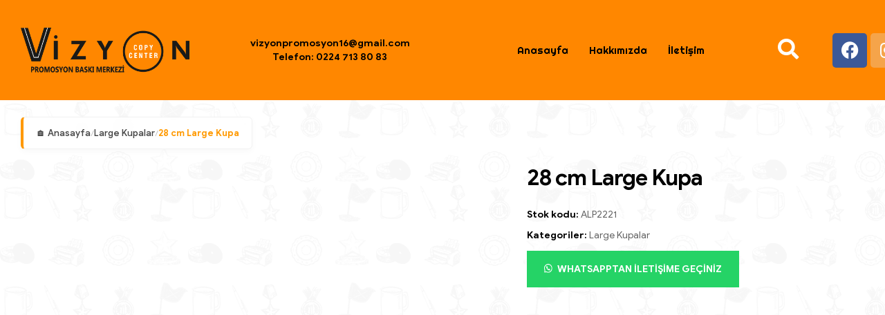

--- FILE ---
content_type: text/html; charset=UTF-8
request_url: https://vizyonbaskimerkezi.com/urun/g-010-c-28-cm-large-kupa/
body_size: 15340
content:
<!doctype html><html lang="tr"><head><script data-no-optimize="1">var litespeed_docref=sessionStorage.getItem("litespeed_docref");litespeed_docref&&(Object.defineProperty(document,"referrer",{get:function(){return litespeed_docref}}),sessionStorage.removeItem("litespeed_docref"));</script> <meta charset="UTF-8"><meta name="viewport" content="width=device-width, initial-scale=1.0, maximum-scale=1.0, user-scalable=0"><link rel="profile" href="//gmpg.org/xfn/11"><title>28 cm Large Kupa &#8211; Vizyon Baskı Merkezi</title><meta name='robots' content='max-image-preview:large' /><link rel="dns-prefetch" href="//fonts.googleapis.com"><link rel="dns-prefetch" href="//s.w.org"><link rel="alternate" type="application/rss+xml" title="Vizyon Baskı Merkezi &raquo; akışı" href="https://vizyonbaskimerkezi.com/feed/" /><link rel="alternate" type="application/rss+xml" title="Vizyon Baskı Merkezi &raquo; yorum akışı" href="https://vizyonbaskimerkezi.com/comments/feed/" /><link data-optimized="2" rel="stylesheet" href="https://vizyonbaskimerkezi.com/wp-content/litespeed/css/ed2d7320cfba0cec18f6cebda2281066.css?ver=849f5" /> <script type="text/template" id="tmpl-variation-template"><div class="woocommerce-variation-description">{{{ data.variation.variation_description }}}</div>
	<div class="woocommerce-variation-price">{{{ data.variation.price_html }}}</div>
	<div class="woocommerce-variation-availability">{{{ data.variation.availability_html }}}</div></script> <script type="text/template" id="tmpl-unavailable-variation-template"><p role="alert">Maalesef, bu ürün mevcut değil. Lütfen farklı bir kombinasyon seçin.</p></script> <script type="litespeed/javascript" data-src="https://vizyonbaskimerkezi.com/wp-includes/js/jquery/jquery.min.js" id="jquery-core-js"></script> <link rel="https://api.w.org/" href="https://vizyonbaskimerkezi.com/wp-json/" /><link rel="alternate" title="JSON" type="application/json" href="https://vizyonbaskimerkezi.com/wp-json/wp/v2/product/70438" /><link rel="EditURI" type="application/rsd+xml" title="RSD" href="https://vizyonbaskimerkezi.com/xmlrpc.php?rsd" /><meta name="generator" content="WordPress 6.8.3" /><meta name="generator" content="WooCommerce 9.8.6" /><link rel="canonical" href="https://vizyonbaskimerkezi.com/urun/g-010-c-28-cm-large-kupa/" /><link rel='shortlink' href='https://vizyonbaskimerkezi.com/?p=70438' /><link rel="alternate" title="oEmbed (JSON)" type="application/json+oembed" href="https://vizyonbaskimerkezi.com/wp-json/oembed/1.0/embed?url=https%3A%2F%2Fvizyonbaskimerkezi.com%2Furun%2Fg-010-c-28-cm-large-kupa%2F" /><link rel="alternate" title="oEmbed (XML)" type="text/xml+oembed" href="https://vizyonbaskimerkezi.com/wp-json/oembed/1.0/embed?url=https%3A%2F%2Fvizyonbaskimerkezi.com%2Furun%2Fg-010-c-28-cm-large-kupa%2F&#038;format=xml" />
<noscript><style>.woocommerce-product-gallery{ opacity: 1 !important; }</style></noscript><meta name="generator" content="Elementor 3.28.4; features: additional_custom_breakpoints, e_local_google_fonts; settings: css_print_method-external, google_font-enabled, font_display-swap"><meta name="generator" content="Powered by Slider Revolution 6.6.20 - responsive, Mobile-Friendly Slider Plugin for WordPress with comfortable drag and drop interface." /><link rel="icon" href="https://vizyonbaskimerkezi.com/wp-content/uploads/2024/02/cropped-favicon-32x32.png" sizes="32x32" /><link rel="icon" href="https://vizyonbaskimerkezi.com/wp-content/uploads/2024/02/cropped-favicon-192x192.png" sizes="192x192" /><link rel="apple-touch-icon" href="https://vizyonbaskimerkezi.com/wp-content/uploads/2024/02/cropped-favicon-180x180.png" /><meta name="msapplication-TileImage" content="https://vizyonbaskimerkezi.com/wp-content/uploads/2024/02/cropped-favicon-270x270.png" /></head><body class="wp-singular product-template-default single single-product postid-70438 wp-custom-logo wp-embed-responsive wp-theme-shopic theme-shopic woocommerce woocommerce-page woocommerce-no-js ehf-header ehf-footer ehf-template-shopic ehf-stylesheet-shopic chrome has-post-thumbnail woocommerce-active product-style-1 single-product-1 shopic-full-width-content elementor-default elementor-kit-75573"><div id="page" class="hfeed site"><header id="masthead" itemscope="itemscope" itemtype="https://schema.org/WPHeader"><p class="main-title bhf-hidden" itemprop="headline"><a href="https://vizyonbaskimerkezi.com" title="Vizyon Baskı Merkezi" rel="home">Vizyon Baskı Merkezi</a></p><div data-elementor-type="wp-post" data-elementor-id="76007" class="elementor elementor-76007" data-elementor-settings="{&quot;premium_particles_zindex&quot;:0,&quot;premium_particles_responsive&quot;:[&quot;desktop&quot;,&quot;tablet&quot;,&quot;mobile&quot;]}" data-elementor-post-type="elementor-hf"><div class="elementor-section elementor-top-section elementor-element elementor-element-e4a4fc5 elementor-section-height-min-height elementor-section-stretched elementor-section-boxed elementor-section-height-default elementor-section-items-middle" data-id="e4a4fc5" data-element_type="section" data-settings="{&quot;stretch_section&quot;:&quot;section-stretched&quot;,&quot;background_background&quot;:&quot;classic&quot;,&quot;premium_particles_zindex&quot;:0,&quot;premium_particles_responsive&quot;:[&quot;desktop&quot;,&quot;tablet&quot;,&quot;mobile&quot;],&quot;ekit_has_onepagescroll_dot&quot;:&quot;yes&quot;}"><div class="elementor-background-overlay"></div><div class="elementor-container elementor-column-gap-no"><div class="elementor-column elementor-col-20 elementor-top-column elementor-element elementor-element-682f7a0" data-id="682f7a0" data-element_type="column" data-settings="{&quot;premium_particles_zindex&quot;:0,&quot;premium_particles_responsive&quot;:[&quot;desktop&quot;,&quot;tablet&quot;,&quot;mobile&quot;]}"><div class="elementor-widget-wrap elementor-element-populated"><div class="elementor-element elementor-element-6579899 elementor-widget__width-initial elementor-widget-mobile__width-initial elementor-widget-tablet__width-initial elementor-widget elementor-widget-theme-site-logo elementor-widget-image" data-id="6579899" data-element_type="widget" data-settings="{&quot;ekit_we_effect_on&quot;:&quot;none&quot;}" data-widget_type="theme-site-logo.default"><div class="elementor-widget-container">
<a href="https://vizyonbaskimerkezi.com">
<img data-lazyloaded="1" src="[data-uri]" width="892" height="235" data-src="https://vizyonbaskimerkezi.com/wp-content/uploads/2024/02/cropped-vlogo.png" class="attachment-full size-full wp-image-76608" alt="" data-srcset="https://vizyonbaskimerkezi.com/wp-content/uploads/2024/02/cropped-vlogo.png 892w, https://vizyonbaskimerkezi.com/wp-content/uploads/2024/02/cropped-vlogo-400x105.png 400w, https://vizyonbaskimerkezi.com/wp-content/uploads/2024/02/cropped-vlogo-768x202.png 768w, https://vizyonbaskimerkezi.com/wp-content/uploads/2024/02/cropped-vlogo-430x113.png 430w, https://vizyonbaskimerkezi.com/wp-content/uploads/2024/02/cropped-vlogo-700x184.png 700w" data-sizes="(max-width: 892px) 100vw, 892px" />				</a></div></div></div></div><div class="elementor-column elementor-col-20 elementor-top-column elementor-element elementor-element-22fdd41 elementor-hidden-phone" data-id="22fdd41" data-element_type="column" data-settings="{&quot;premium_particles_zindex&quot;:0,&quot;premium_particles_responsive&quot;:[&quot;desktop&quot;,&quot;tablet&quot;,&quot;mobile&quot;]}"><div class="elementor-widget-wrap elementor-element-populated"><div class="elementor-element elementor-element-ac780a9 elementor-widget elementor-widget-heading" data-id="ac780a9" data-element_type="widget" data-settings="{&quot;ekit_we_effect_on&quot;:&quot;none&quot;}" data-widget_type="heading.default"><div class="elementor-widget-container"><h5 class="elementor-heading-title elementor-size-default"><a href="/cdn-cgi/l/email-protection" class="__cf_email__" data-cfemail="fe8897848791908e8c9193918d879190cfc8be99939f9792d09d9193">[email&#160;protected]</a></h5></div></div><div class="elementor-element elementor-element-1910a62 elementor-widget elementor-widget-spacer" data-id="1910a62" data-element_type="widget" data-settings="{&quot;ekit_we_effect_on&quot;:&quot;none&quot;}" data-widget_type="spacer.default"><div class="elementor-widget-container"><div class="elementor-spacer"><div class="elementor-spacer-inner"></div></div></div></div><div class="elementor-element elementor-element-9887025 elementor-widget elementor-widget-heading" data-id="9887025" data-element_type="widget" data-settings="{&quot;ekit_we_effect_on&quot;:&quot;none&quot;}" data-widget_type="heading.default"><div class="elementor-widget-container"><h5 class="elementor-heading-title elementor-size-default">Telefon: 0224 713 80 83</h5></div></div></div></div><div class="elementor-column elementor-col-20 elementor-top-column elementor-element elementor-element-357b8a7 elementor-hidden-phone" data-id="357b8a7" data-element_type="column" data-settings="{&quot;premium_particles_zindex&quot;:0,&quot;premium_particles_responsive&quot;:[&quot;desktop&quot;,&quot;tablet&quot;,&quot;mobile&quot;]}"><div class="elementor-widget-wrap elementor-element-populated"><div class="elementor-element elementor-element-8a08e50 elementor-widget-tablet__width-initial elementor-widget elementor-widget-ekit-nav-menu" data-id="8a08e50" data-element_type="widget" data-settings="{&quot;ekit_we_effect_on&quot;:&quot;none&quot;}" data-widget_type="ekit-nav-menu.default"><div class="elementor-widget-container"><div class="ekit-wid-con ekit_menu_responsive_tablet" data-hamburger-icon="" data-hamburger-icon-type="icon" data-responsive-breakpoint="1024">            <button class="elementskit-menu-hamburger elementskit-menu-toggler"  type="button" aria-label="hamburger-icon">
<span class="elementskit-menu-hamburger-icon"></span><span class="elementskit-menu-hamburger-icon"></span><span class="elementskit-menu-hamburger-icon"></span>
</button><div id="ekit-megamenu-yeni_menu" class="elementskit-menu-container elementskit-menu-offcanvas-elements elementskit-navbar-nav-default ekit-nav-menu-one-page- ekit-nav-dropdown-hover"><ul id="menu-yeni_menu" class="elementskit-navbar-nav elementskit-menu-po-center submenu-click-on-icon"><li id="menu-item-94180" class="menu-item menu-item-type-post_type menu-item-object-page menu-item-home menu-item-94180 nav-item elementskit-mobile-builder-content" data-vertical-menu=750px><a href="https://vizyonbaskimerkezi.com/" class="ekit-menu-nav-link">Anasayfa</a></li><li id="menu-item-94181" class="menu-item menu-item-type-post_type menu-item-object-page menu-item-94181 nav-item elementskit-mobile-builder-content" data-vertical-menu=750px><a href="https://vizyonbaskimerkezi.com/hakkimizda/" class="ekit-menu-nav-link">Hakkımızda</a></li><li id="menu-item-94179" class="menu-item menu-item-type-post_type menu-item-object-page menu-item-94179 nav-item elementskit-mobile-builder-content" data-vertical-menu=750px><a href="https://vizyonbaskimerkezi.com/iletisim/" class="ekit-menu-nav-link">İletişim</a></li></ul><div class="elementskit-nav-identity-panel"><div class="elementskit-site-title">
<a class="elementskit-nav-logo" href="https://vizyonbaskimerkezi.com" target="_self" rel="">
<img src="" title="" alt="" />
</a></div><button class="elementskit-menu-close elementskit-menu-toggler" type="button">X</button></div></div><div class="elementskit-menu-overlay elementskit-menu-offcanvas-elements elementskit-menu-toggler ekit-nav-menu--overlay"></div></div></div></div></div></div><div class="elementor-column elementor-col-20 elementor-top-column elementor-element elementor-element-6c0e535 elementor-hidden-tablet elementor-hidden-phone" data-id="6c0e535" data-element_type="column" data-settings="{&quot;premium_particles_zindex&quot;:0,&quot;premium_particles_responsive&quot;:[&quot;desktop&quot;,&quot;tablet&quot;,&quot;mobile&quot;]}"><div class="elementor-widget-wrap elementor-element-populated"><div class="elementor-element elementor-element-ab6dfc7 elementor-search-form-skin-modal elementor-widget__width-initial elementor-absolute elementor-widget elementor-widget-bdt-search" data-id="ab6dfc7" data-element_type="widget" data-settings="{&quot;_position&quot;:&quot;absolute&quot;,&quot;ekit_we_effect_on&quot;:&quot;none&quot;}" data-widget_type="bdt-search.default"><div class="elementor-widget-container"><div class="bdt-search-container">
<a class="bdt-search-toggle" bdt-toggle="" href="#modal-search-ab6dfc7"><i aria-hidden="true" class="fa-fw fas fa-search"></i>
</a><div id="modal-search-ab6dfc7" class="bdt-modal-full bdt-modal" bdt-modal><div class="bdt-modal-dialog bdt-flex bdt-flex-center bdt-flex-middle" bdt-height-viewport>
<button class="bdt-modal-close-full" type="button" bdt-close></button><form class="bdt-search bdt-search-large" role="search" method="get" action="https://vizyonbaskimerkezi.com/"><div class="bdt-position-relative">
<span class="bdt-search-icon-flip" data-bdt-search-icon></span>															<input name="post_type" id="post_type" type="hidden" value="product">
<input placeholder="Ara..." class="bdt-search-input bdt-text-center" type="search" name="s" title="Search" value="" autofocus></div></form></div></div></div></div></div></div></div><div class="elementor-column elementor-col-20 elementor-top-column elementor-element elementor-element-42967bd elementor-hidden-tablet elementor-hidden-phone" data-id="42967bd" data-element_type="column" data-settings="{&quot;premium_particles_zindex&quot;:0,&quot;premium_particles_responsive&quot;:[&quot;desktop&quot;,&quot;tablet&quot;,&quot;mobile&quot;]}"><div class="elementor-widget-wrap elementor-element-populated"><div class="elementor-element elementor-element-6a358f6 e-grid-align-right elementor-widget__width-initial elementor-grid-2 elementor-shape-rounded elementor-widget elementor-widget-social-icons" data-id="6a358f6" data-element_type="widget" data-settings="{&quot;ekit_we_effect_on&quot;:&quot;none&quot;}" data-widget_type="social-icons.default"><div class="elementor-widget-container"><div class="elementor-social-icons-wrapper elementor-grid">
<span class="elementor-grid-item">
<a class="elementor-icon elementor-social-icon elementor-social-icon-facebook elementor-repeater-item-8c2014b" target="_blank">
<span class="elementor-screen-only">Facebook</span>
<i class="fab fa-facebook"></i>					</a>
</span>
<span class="elementor-grid-item">
<a class="elementor-icon elementor-social-icon elementor-social-icon-instagram elementor-repeater-item-b4c4d4a" target="_blank">
<span class="elementor-screen-only">Instagram</span>
<i class="fab fa-instagram"></i>					</a>
</span></div></div></div></div></div></div></div></div></header><div id="content" class="site-content" tabindex="-1"><div class="col-full"><div class="woocommerce"></div><div class="vizyon-breadcrumb-wrapper"><nav class="vizyon-breadcrumb"><a href="https://vizyonbaskimerkezi.com" class="home-link"><span>🏠</span> Anasayfa</a><span class="v-sep">/</span><a href="https://vizyonbaskimerkezi.com/urun-kategori/odul-kupalari-ve-madalyalar/large-kupalar/">Large Kupalar</a><span class="v-sep">/</span><span class="v-current">28 cm Large Kupa</span></nav></div><div id="primary" class="content-area"><main id="main" class="site-main" role="main"><div class="woocommerce-notices-wrapper"></div><div id="product-70438" class="single-product-type-horizontal product type-product post-70438 status-publish first instock product_cat-large-kupalar has-post-thumbnail sold-individually shipping-taxable product-type-simple"><div class="content-single-wrapper"><div class="woocommerce-product-gallery woocommerce-product-gallery--with-images woocommerce-product-gallery--columns-4 images woocommerce-product-gallery-horizontal" data-columns="4" style="opacity: 0; transition: opacity .25s ease-in-out;"><figure class="woocommerce-product-gallery__wrapper"><div data-thumb="https://vizyonbaskimerkezi.com/wp-content/uploads/2020/11/urun-alp2221-g-010-c-28-cm-large-kupa-01-100x100.jpg" data-thumb-alt="28 cm Large Kupa" data-thumb-srcset="https://vizyonbaskimerkezi.com/wp-content/uploads/2020/11/urun-alp2221-g-010-c-28-cm-large-kupa-01-100x100.jpg 100w, https://vizyonbaskimerkezi.com/wp-content/uploads/2020/11/urun-alp2221-g-010-c-28-cm-large-kupa-01-500x500.jpg 500w, https://vizyonbaskimerkezi.com/wp-content/uploads/2020/11/urun-alp2221-g-010-c-28-cm-large-kupa-01-800x800.jpg 800w, https://vizyonbaskimerkezi.com/wp-content/uploads/2020/11/urun-alp2221-g-010-c-28-cm-large-kupa-01-300x300.jpg 300w, https://vizyonbaskimerkezi.com/wp-content/uploads/2020/11/urun-alp2221-g-010-c-28-cm-large-kupa-01-1024x1024.jpg 1024w, https://vizyonbaskimerkezi.com/wp-content/uploads/2020/11/urun-alp2221-g-010-c-28-cm-large-kupa-01-150x150.jpg 150w, https://vizyonbaskimerkezi.com/wp-content/uploads/2020/11/urun-alp2221-g-010-c-28-cm-large-kupa-01-768x768.jpg 768w, https://vizyonbaskimerkezi.com/wp-content/uploads/2020/11/urun-alp2221-g-010-c-28-cm-large-kupa-01.jpg 1200w"  data-thumb-sizes="(max-width: 100px) 100vw, 100px" class="woocommerce-product-gallery__image"><a href="https://vizyonbaskimerkezi.com/wp-content/uploads/2020/11/urun-alp2221-g-010-c-28-cm-large-kupa-01.jpg"><img width="700" height="700" src="https://vizyonbaskimerkezi.com/wp-content/uploads/2020/11/urun-alp2221-g-010-c-28-cm-large-kupa-01-768x768.jpg" class="wp-post-image" alt="28 cm Large Kupa" data-caption="" data-src="https://vizyonbaskimerkezi.com/wp-content/uploads/2020/11/urun-alp2221-g-010-c-28-cm-large-kupa-01.jpg" data-large_image="https://vizyonbaskimerkezi.com/wp-content/uploads/2020/11/urun-alp2221-g-010-c-28-cm-large-kupa-01.jpg" data-large_image_width="1200" data-large_image_height="1200" decoding="async" srcset="https://vizyonbaskimerkezi.com/wp-content/uploads/2020/11/urun-alp2221-g-010-c-28-cm-large-kupa-01-768x768.jpg 768w, https://vizyonbaskimerkezi.com/wp-content/uploads/2020/11/urun-alp2221-g-010-c-28-cm-large-kupa-01-500x500.jpg 500w, https://vizyonbaskimerkezi.com/wp-content/uploads/2020/11/urun-alp2221-g-010-c-28-cm-large-kupa-01-100x100.jpg 100w, https://vizyonbaskimerkezi.com/wp-content/uploads/2020/11/urun-alp2221-g-010-c-28-cm-large-kupa-01-800x800.jpg 800w, https://vizyonbaskimerkezi.com/wp-content/uploads/2020/11/urun-alp2221-g-010-c-28-cm-large-kupa-01-300x300.jpg 300w, https://vizyonbaskimerkezi.com/wp-content/uploads/2020/11/urun-alp2221-g-010-c-28-cm-large-kupa-01-1024x1024.jpg 1024w, https://vizyonbaskimerkezi.com/wp-content/uploads/2020/11/urun-alp2221-g-010-c-28-cm-large-kupa-01-150x150.jpg 150w, https://vizyonbaskimerkezi.com/wp-content/uploads/2020/11/urun-alp2221-g-010-c-28-cm-large-kupa-01.jpg 1200w" sizes="(max-width: 700px) 100vw, 700px" /></a></div></figure><div class="product-video-360"></div></div><div class="summary entry-summary ">
<span class="inventory_status">In Stock</span><h1 class="product_title entry-title">28 cm Large Kupa</h1>
<button class="woosc-btn woosc-btn-70438 " data-id="70438" data-product_name="28 cm Large Kupa" data-product_image="https://vizyonbaskimerkezi.com/wp-content/uploads/2020/11/urun-alp2221-g-010-c-28-cm-large-kupa-01-150x150.jpg">Compare</button><div class="product_meta">
<span class="sku_wrapper">Stok kodu: <span class="sku">ALP2221</span></span>
<span class="posted_in">Kategoriler: <a href="https://vizyonbaskimerkezi.com/urun-kategori/odul-kupalari-ve-madalyalar/large-kupalar/" rel="tag">Large Kupalar</a></span></div>
<a href="https://api.whatsapp.com/send?phone=%2B905309428083&amp;text=Merhaba%0D%0A%0D%0A%2A28%20cm%20Large%20Kupa%2A%0D%0A%2A%3A%2A%200.00%E2%82%BA%0D%0A%2ALink%3A%2A%20https%3A%2F%2Fvizyonbaskimerkezi.com%2Furun%2Fg-010-c-28-cm-large-kupa%2F%0D%0A%0D%0A&amp;app_absent=0" class="wa-order-class" role="button" target="_blank"><button type="button" class="wa-order-button single_add_to_cart_button button alt ">Whatsapptan iletişime geçiniz</button></a></div></div><section class="related products"><h2>İlgili ürünler</h2><ul class="products columns-4"><li class="product type-product post-70389 status-publish first instock product_cat-large-kupalar has-post-thumbnail sold-individually shipping-taxable product-type-simple"><div class="product-block"><span class="product-line"></span><div class="product-transition"><div class="product-image"><img data-lazyloaded="1" src="[data-uri]" width="430" height="430" data-src="https://vizyonbaskimerkezi.com/wp-content/uploads/2020/11/urun-alp2193-g-001-b-24-cm-large-kupa-01-500x500.jpg" class="attachment-woocommerce_thumbnail size-woocommerce_thumbnail" alt="24 cm Large Kupa" decoding="async" data-srcset="https://vizyonbaskimerkezi.com/wp-content/uploads/2020/11/urun-alp2193-g-001-b-24-cm-large-kupa-01-500x500.jpg 500w, https://vizyonbaskimerkezi.com/wp-content/uploads/2020/11/urun-alp2193-g-001-b-24-cm-large-kupa-01-100x100.jpg 100w, https://vizyonbaskimerkezi.com/wp-content/uploads/2020/11/urun-alp2193-g-001-b-24-cm-large-kupa-01-800x800.jpg 800w, https://vizyonbaskimerkezi.com/wp-content/uploads/2020/11/urun-alp2193-g-001-b-24-cm-large-kupa-01-300x300.jpg 300w, https://vizyonbaskimerkezi.com/wp-content/uploads/2020/11/urun-alp2193-g-001-b-24-cm-large-kupa-01-1024x1024.jpg 1024w, https://vizyonbaskimerkezi.com/wp-content/uploads/2020/11/urun-alp2193-g-001-b-24-cm-large-kupa-01-150x150.jpg 150w, https://vizyonbaskimerkezi.com/wp-content/uploads/2020/11/urun-alp2193-g-001-b-24-cm-large-kupa-01-768x768.jpg 768w, https://vizyonbaskimerkezi.com/wp-content/uploads/2020/11/urun-alp2193-g-001-b-24-cm-large-kupa-01.jpg 1200w" data-sizes="(max-width: 430px) 100vw, 430px" /></div><div class="group-action"><div class="shop-action">
<span id="woocommerce_loop_add_to_cart_link_describedby_70389" class="screen-reader-text">
</span>
<button class="woosw-btn woosw-btn-70389" data-id="70389" data-product_name="24 cm Large Kupa" data-product_image="https://vizyonbaskimerkezi.com/wp-content/uploads/2020/11/urun-alp2193-g-001-b-24-cm-large-kupa-01-150x150.jpg" aria-label="Add to wishlist">Add to wishlist</button><button class="woosc-btn woosc-btn-70389 " data-id="70389" data-product_name="24 cm Large Kupa" data-product_image="https://vizyonbaskimerkezi.com/wp-content/uploads/2020/11/urun-alp2193-g-001-b-24-cm-large-kupa-01-150x150.jpg">Compare</button><button class="woosq-btn woosq-btn-70389" data-id="70389" data-effect="mfp-3d-unfold" data-context="default">Quick view</button></div></div>
<a href="https://vizyonbaskimerkezi.com/urun/g-001-b-24-cm-large-kupa/" class="woocommerce-LoopProduct-link woocommerce-loop-product__link"></a></div><div class="product-caption"><div class="posted-in"><a href="https://vizyonbaskimerkezi.com/urun-kategori/odul-kupalari-ve-madalyalar/large-kupalar/" rel="tag">Large Kupalar</a></div><h3 class="woocommerce-loop-product__title"><a href="https://vizyonbaskimerkezi.com/urun/g-001-b-24-cm-large-kupa/">24 cm Large Kupa</a></h3></div></div></li><li class="product type-product post-70396 status-publish instock product_cat-large-kupalar has-post-thumbnail sold-individually shipping-taxable product-type-simple"><div class="product-block"><span class="product-line"></span><div class="product-transition"><div class="product-image"><img data-lazyloaded="1" src="[data-uri]" width="430" height="430" data-src="https://vizyonbaskimerkezi.com/wp-content/uploads/2020/11/urun-alp2200-g-003-c-22-cm-large-kupa-01-500x500.jpg" class="attachment-woocommerce_thumbnail size-woocommerce_thumbnail" alt="G-003 C - 22 cm Large Kupa" decoding="async" data-srcset="https://vizyonbaskimerkezi.com/wp-content/uploads/2020/11/urun-alp2200-g-003-c-22-cm-large-kupa-01-500x500.jpg 500w, https://vizyonbaskimerkezi.com/wp-content/uploads/2020/11/urun-alp2200-g-003-c-22-cm-large-kupa-01-100x100.jpg 100w, https://vizyonbaskimerkezi.com/wp-content/uploads/2020/11/urun-alp2200-g-003-c-22-cm-large-kupa-01-800x800.jpg 800w, https://vizyonbaskimerkezi.com/wp-content/uploads/2020/11/urun-alp2200-g-003-c-22-cm-large-kupa-01-300x300.jpg 300w, https://vizyonbaskimerkezi.com/wp-content/uploads/2020/11/urun-alp2200-g-003-c-22-cm-large-kupa-01-1024x1024.jpg 1024w, https://vizyonbaskimerkezi.com/wp-content/uploads/2020/11/urun-alp2200-g-003-c-22-cm-large-kupa-01-150x150.jpg 150w, https://vizyonbaskimerkezi.com/wp-content/uploads/2020/11/urun-alp2200-g-003-c-22-cm-large-kupa-01-768x768.jpg 768w, https://vizyonbaskimerkezi.com/wp-content/uploads/2020/11/urun-alp2200-g-003-c-22-cm-large-kupa-01.jpg 1200w" data-sizes="(max-width: 430px) 100vw, 430px" /></div><div class="group-action"><div class="shop-action">
<span id="woocommerce_loop_add_to_cart_link_describedby_70396" class="screen-reader-text">
</span>
<button class="woosw-btn woosw-btn-70396" data-id="70396" data-product_name="G-003 C - 22 cm Large Kupa" data-product_image="https://vizyonbaskimerkezi.com/wp-content/uploads/2020/11/urun-alp2200-g-003-c-22-cm-large-kupa-01-150x150.jpg" aria-label="Add to wishlist">Add to wishlist</button><button class="woosc-btn woosc-btn-70396 " data-id="70396" data-product_name="G-003 C - 22 cm Large Kupa" data-product_image="https://vizyonbaskimerkezi.com/wp-content/uploads/2020/11/urun-alp2200-g-003-c-22-cm-large-kupa-01-150x150.jpg">Compare</button><button class="woosq-btn woosq-btn-70396" data-id="70396" data-effect="mfp-3d-unfold" data-context="default">Quick view</button></div></div>
<a href="https://vizyonbaskimerkezi.com/urun/g-003-c-22-cm-large-kupa/" class="woocommerce-LoopProduct-link woocommerce-loop-product__link"></a></div><div class="product-caption"><div class="posted-in"><a href="https://vizyonbaskimerkezi.com/urun-kategori/odul-kupalari-ve-madalyalar/large-kupalar/" rel="tag">Large Kupalar</a></div><h3 class="woocommerce-loop-product__title"><a href="https://vizyonbaskimerkezi.com/urun/g-003-c-22-cm-large-kupa/">G-003 C &#8211; 22 cm Large Kupa</a></h3></div></div></li><li class="product type-product post-70406 status-publish instock product_cat-large-kupalar has-post-thumbnail sold-individually shipping-taxable product-type-simple"><div class="product-block"><span class="product-line"></span><div class="product-transition"><div class="product-image"><img data-lazyloaded="1" src="[data-uri]" width="430" height="430" data-src="https://vizyonbaskimerkezi.com/wp-content/uploads/2020/11/urun-alp2210-g-007-a-42-cm-large-kupa-01-500x500.jpg" class="attachment-woocommerce_thumbnail size-woocommerce_thumbnail" alt="42 cm Large Kupa" decoding="async" data-srcset="https://vizyonbaskimerkezi.com/wp-content/uploads/2020/11/urun-alp2210-g-007-a-42-cm-large-kupa-01-500x500.jpg 500w, https://vizyonbaskimerkezi.com/wp-content/uploads/2020/11/urun-alp2210-g-007-a-42-cm-large-kupa-01-100x100.jpg 100w, https://vizyonbaskimerkezi.com/wp-content/uploads/2020/11/urun-alp2210-g-007-a-42-cm-large-kupa-01-800x800.jpg 800w, https://vizyonbaskimerkezi.com/wp-content/uploads/2020/11/urun-alp2210-g-007-a-42-cm-large-kupa-01-300x300.jpg 300w, https://vizyonbaskimerkezi.com/wp-content/uploads/2020/11/urun-alp2210-g-007-a-42-cm-large-kupa-01-1024x1024.jpg 1024w, https://vizyonbaskimerkezi.com/wp-content/uploads/2020/11/urun-alp2210-g-007-a-42-cm-large-kupa-01-150x150.jpg 150w, https://vizyonbaskimerkezi.com/wp-content/uploads/2020/11/urun-alp2210-g-007-a-42-cm-large-kupa-01-768x768.jpg 768w, https://vizyonbaskimerkezi.com/wp-content/uploads/2020/11/urun-alp2210-g-007-a-42-cm-large-kupa-01.jpg 1200w" data-sizes="(max-width: 430px) 100vw, 430px" /></div><div class="group-action"><div class="shop-action">
<span id="woocommerce_loop_add_to_cart_link_describedby_70406" class="screen-reader-text">
</span>
<button class="woosw-btn woosw-btn-70406" data-id="70406" data-product_name="42 cm Large Kupa" data-product_image="https://vizyonbaskimerkezi.com/wp-content/uploads/2020/11/urun-alp2210-g-007-a-42-cm-large-kupa-01-150x150.jpg" aria-label="Add to wishlist">Add to wishlist</button><button class="woosc-btn woosc-btn-70406 " data-id="70406" data-product_name="42 cm Large Kupa" data-product_image="https://vizyonbaskimerkezi.com/wp-content/uploads/2020/11/urun-alp2210-g-007-a-42-cm-large-kupa-01-150x150.jpg">Compare</button><button class="woosq-btn woosq-btn-70406" data-id="70406" data-effect="mfp-3d-unfold" data-context="default">Quick view</button></div></div>
<a href="https://vizyonbaskimerkezi.com/urun/g-007-a-42-cm-large-kupa/" class="woocommerce-LoopProduct-link woocommerce-loop-product__link"></a></div><div class="product-caption"><div class="posted-in"><a href="https://vizyonbaskimerkezi.com/urun-kategori/odul-kupalari-ve-madalyalar/large-kupalar/" rel="tag">Large Kupalar</a></div><h3 class="woocommerce-loop-product__title"><a href="https://vizyonbaskimerkezi.com/urun/g-007-a-42-cm-large-kupa/">42 cm Large Kupa</a></h3></div></div></li><li class="product type-product post-70404 status-publish last instock product_cat-large-kupalar has-post-thumbnail sold-individually shipping-taxable product-type-simple"><div class="product-block"><span class="product-line"></span><div class="product-transition"><div class="product-image"><img data-lazyloaded="1" src="[data-uri]" width="430" height="430" data-src="https://vizyonbaskimerkezi.com/wp-content/uploads/2020/11/urun-alp2208-g-006-b-37-cm-large-kupa-01-500x500.jpg" class="attachment-woocommerce_thumbnail size-woocommerce_thumbnail" alt="37 cm Large Kupa" decoding="async" data-srcset="https://vizyonbaskimerkezi.com/wp-content/uploads/2020/11/urun-alp2208-g-006-b-37-cm-large-kupa-01-500x500.jpg 500w, https://vizyonbaskimerkezi.com/wp-content/uploads/2020/11/urun-alp2208-g-006-b-37-cm-large-kupa-01-100x100.jpg 100w, https://vizyonbaskimerkezi.com/wp-content/uploads/2020/11/urun-alp2208-g-006-b-37-cm-large-kupa-01-800x800.jpg 800w, https://vizyonbaskimerkezi.com/wp-content/uploads/2020/11/urun-alp2208-g-006-b-37-cm-large-kupa-01-300x300.jpg 300w, https://vizyonbaskimerkezi.com/wp-content/uploads/2020/11/urun-alp2208-g-006-b-37-cm-large-kupa-01-1024x1024.jpg 1024w, https://vizyonbaskimerkezi.com/wp-content/uploads/2020/11/urun-alp2208-g-006-b-37-cm-large-kupa-01-150x150.jpg 150w, https://vizyonbaskimerkezi.com/wp-content/uploads/2020/11/urun-alp2208-g-006-b-37-cm-large-kupa-01-768x768.jpg 768w, https://vizyonbaskimerkezi.com/wp-content/uploads/2020/11/urun-alp2208-g-006-b-37-cm-large-kupa-01.jpg 1200w" data-sizes="(max-width: 430px) 100vw, 430px" /></div><div class="group-action"><div class="shop-action">
<span id="woocommerce_loop_add_to_cart_link_describedby_70404" class="screen-reader-text">
</span>
<button class="woosw-btn woosw-btn-70404" data-id="70404" data-product_name="37 cm Large Kupa" data-product_image="https://vizyonbaskimerkezi.com/wp-content/uploads/2020/11/urun-alp2208-g-006-b-37-cm-large-kupa-01-150x150.jpg" aria-label="Add to wishlist">Add to wishlist</button><button class="woosc-btn woosc-btn-70404 " data-id="70404" data-product_name="37 cm Large Kupa" data-product_image="https://vizyonbaskimerkezi.com/wp-content/uploads/2020/11/urun-alp2208-g-006-b-37-cm-large-kupa-01-150x150.jpg">Compare</button><button class="woosq-btn woosq-btn-70404" data-id="70404" data-effect="mfp-3d-unfold" data-context="default">Quick view</button></div></div>
<a href="https://vizyonbaskimerkezi.com/urun/g-006-b-37-cm-large-kupa/" class="woocommerce-LoopProduct-link woocommerce-loop-product__link"></a></div><div class="product-caption"><div class="posted-in"><a href="https://vizyonbaskimerkezi.com/urun-kategori/odul-kupalari-ve-madalyalar/large-kupalar/" rel="tag">Large Kupalar</a></div><h3 class="woocommerce-loop-product__title"><a href="https://vizyonbaskimerkezi.com/urun/g-006-b-37-cm-large-kupa/">37 cm Large Kupa</a></h3></div></div></li></ul></section></div></main></div></div></div><div class='footer-width-fixer'><div data-elementor-type="wp-post" data-elementor-id="6619" class="elementor elementor-6619" data-elementor-settings="{&quot;premium_particles_zindex&quot;:0,&quot;premium_particles_responsive&quot;:[&quot;desktop&quot;,&quot;tablet&quot;,&quot;mobile&quot;]}" data-elementor-post-type="elementor-hf"><div class="elementor-section elementor-top-section elementor-element elementor-element-42c39aa shopic-handheld-footer-bar elementor-hidden-desktop elementor-section-boxed elementor-section-height-default elementor-section-height-default" data-id="42c39aa" data-element_type="section" data-settings="{&quot;background_background&quot;:&quot;classic&quot;,&quot;premium_particles_zindex&quot;:0,&quot;premium_particles_responsive&quot;:[&quot;desktop&quot;,&quot;tablet&quot;,&quot;mobile&quot;],&quot;ekit_has_onepagescroll_dot&quot;:&quot;yes&quot;}"><div class="elementor-container elementor-column-gap-no"><div class="elementor-column elementor-col-25 elementor-top-column elementor-element elementor-element-34eab00" data-id="34eab00" data-element_type="column" data-settings="{&quot;background_background&quot;:&quot;classic&quot;,&quot;premium_particles_zindex&quot;:0,&quot;premium_particles_responsive&quot;:[&quot;desktop&quot;,&quot;tablet&quot;,&quot;mobile&quot;]}"><div class="elementor-widget-wrap elementor-element-populated"><div class="elementor-element elementor-element-905f886 elementor-view-default elementor-position-top elementor-mobile-position-top elementor-widget elementor-widget-icon-box" data-id="905f886" data-element_type="widget" data-settings="{&quot;ekit_we_effect_on&quot;:&quot;none&quot;}" data-widget_type="icon-box.default"><div class="elementor-widget-container"><div class="elementor-icon-box-wrapper"><div class="elementor-icon-box-icon">
<a href="https://demo2wpopal.b-cdn.net/shopic/shop/" class="elementor-icon" tabindex="-1" aria-label="Shop">
<i aria-hidden="true" class="shopic-icon- shopic-icon-store"></i>				</a></div><div class="elementor-icon-box-content"><h3 class="elementor-icon-box-title">
<a href="https://demo2wpopal.b-cdn.net/shopic/shop/" >
Shop						</a></h3></div></div></div></div></div></div><div class="elementor-column elementor-col-25 elementor-top-column elementor-element elementor-element-7da4ee1" data-id="7da4ee1" data-element_type="column" data-settings="{&quot;background_background&quot;:&quot;classic&quot;,&quot;premium_particles_zindex&quot;:0,&quot;premium_particles_responsive&quot;:[&quot;desktop&quot;,&quot;tablet&quot;,&quot;mobile&quot;]}"><div class="elementor-widget-wrap elementor-element-populated"><div class="elementor-element elementor-element-b8fd8cf elementor-view-default elementor-position-top elementor-mobile-position-top elementor-widget elementor-widget-icon-box" data-id="b8fd8cf" data-element_type="widget" data-settings="{&quot;ekit_we_effect_on&quot;:&quot;none&quot;}" data-widget_type="icon-box.default"><div class="elementor-widget-container"><div class="elementor-icon-box-wrapper"><div class="elementor-icon-box-icon">
<a href="https://demo2wpopal.b-cdn.net/shopic/my-account/" class="elementor-icon" tabindex="-1" aria-label="My Account">
<i aria-hidden="true" class="shopic-icon- shopic-icon-account"></i>				</a></div><div class="elementor-icon-box-content"><h3 class="elementor-icon-box-title">
<a href="https://demo2wpopal.b-cdn.net/shopic/my-account/" >
My Account						</a></h3></div></div></div></div></div></div><div class="elementor-column elementor-col-25 elementor-top-column elementor-element elementor-element-61422c5" data-id="61422c5" data-element_type="column" data-settings="{&quot;background_background&quot;:&quot;classic&quot;,&quot;premium_particles_zindex&quot;:0,&quot;premium_particles_responsive&quot;:[&quot;desktop&quot;,&quot;tablet&quot;,&quot;mobile&quot;]}"><div class="elementor-widget-wrap"></div></div><div class="elementor-column elementor-col-25 elementor-top-column elementor-element elementor-element-e7f66bf" data-id="e7f66bf" data-element_type="column" data-settings="{&quot;background_background&quot;:&quot;classic&quot;,&quot;premium_particles_zindex&quot;:0,&quot;premium_particles_responsive&quot;:[&quot;desktop&quot;,&quot;tablet&quot;,&quot;mobile&quot;]}"><div class="elementor-widget-wrap elementor-element-populated"><div class="elementor-element elementor-element-7868f06 elementor-view-default elementor-position-top elementor-mobile-position-top elementor-widget elementor-widget-icon-box" data-id="7868f06" data-element_type="widget" data-settings="{&quot;ekit_we_effect_on&quot;:&quot;none&quot;}" data-widget_type="icon-box.default"><div class="elementor-widget-container"><div class="elementor-icon-box-wrapper"><div class="elementor-icon-box-icon">
<a href="https://demo2wpopal.b-cdn.net/shopic/wishlist/" class="elementor-icon" tabindex="-1" aria-label="Wishlist">
<i aria-hidden="true" class="shopic-icon- shopic-icon-heart"></i>				</a></div><div class="elementor-icon-box-content"><h3 class="elementor-icon-box-title">
<a href="https://demo2wpopal.b-cdn.net/shopic/wishlist/" >
Wishlist						</a></h3></div></div></div></div></div></div></div></div></div></div><footer itemtype="https://schema.org/WPFooter" itemscope="itemscope" id="colophon" role="contentinfo"><div class='footer-width-fixer'><div data-elementor-type="footer" data-elementor-id="6297" class="elementor elementor-6297" data-elementor-settings="{&quot;premium_particles_zindex&quot;:0,&quot;premium_particles_responsive&quot;:[&quot;desktop&quot;,&quot;tablet&quot;,&quot;mobile&quot;]}" data-elementor-post-type="elementor-hf"><div class="elementor-section elementor-top-section elementor-element elementor-element-851ccfb elementor-section-stretched elementor-section-boxed elementor-section-height-default elementor-section-height-default" data-id="851ccfb" data-element_type="section" data-settings="{&quot;stretch_section&quot;:&quot;section-stretched&quot;,&quot;background_background&quot;:&quot;classic&quot;,&quot;premium_particles_zindex&quot;:0,&quot;premium_particles_responsive&quot;:[&quot;desktop&quot;,&quot;tablet&quot;,&quot;mobile&quot;],&quot;ekit_has_onepagescroll_dot&quot;:&quot;yes&quot;}"><div class="elementor-container elementor-column-gap-no"><div class="elementor-column elementor-col-25 elementor-top-column elementor-element elementor-element-a3e311d" data-id="a3e311d" data-element_type="column" data-settings="{&quot;premium_particles_zindex&quot;:0,&quot;premium_particles_responsive&quot;:[&quot;desktop&quot;,&quot;tablet&quot;,&quot;mobile&quot;]}"><div class="elementor-widget-wrap elementor-element-populated"><div class="elementor-element elementor-element-f5701bc elementor-widget elementor-widget-heading" data-id="f5701bc" data-element_type="widget" data-settings="{&quot;ekit_we_effect_on&quot;:&quot;none&quot;}" data-widget_type="heading.default"><div class="elementor-widget-container"><h2 class="elementor-heading-title elementor-size-default">Hakkımızda</h2></div></div><div class="elementor-element elementor-element-03afdb7 elementor-widget__width-initial elementor-widget elementor-widget-text-editor" data-id="03afdb7" data-element_type="widget" data-settings="{&quot;ekit_we_effect_on&quot;:&quot;none&quot;}" data-widget_type="text-editor.default"><div class="elementor-widget-container"><p><strong>20 yıllık bilgi birikimi ve tecrübeyi siz değerli müşterilerimiz ile paylaşmaktan </strong><strong>heyecan ve mutluluk duymaktayız. Kurulduğu günden bugüne ofis, kırtasiye, kaşe, kartuş, </strong><strong>dijital baskı, ve kişiye özel ürünler ile hizmet veren firmamız hedefleri doğrultusunda 2019 yılından itibaren </strong><strong>sadece promosyon ürünler, kişiye özel ürünler, tasarım, iş elbiseleri ve iş güvenliği ekipmanları satıp üretimini yapmaya devam etmektedir.</strong></p></div></div></div></div><div class="elementor-column elementor-col-25 elementor-top-column elementor-element elementor-element-cf19a39" data-id="cf19a39" data-element_type="column" data-settings="{&quot;premium_particles_zindex&quot;:0,&quot;premium_particles_responsive&quot;:[&quot;desktop&quot;,&quot;tablet&quot;,&quot;mobile&quot;]}"><div class="elementor-widget-wrap elementor-element-populated"><div class="elementor-element elementor-element-7662013 elementor-widget elementor-widget-heading" data-id="7662013" data-element_type="widget" data-settings="{&quot;ekit_we_effect_on&quot;:&quot;none&quot;}" data-widget_type="heading.default"><div class="elementor-widget-container"><h2 class="elementor-heading-title elementor-size-default">KURUMSAL</h2></div></div><div class="elementor-element elementor-element-3389fe8 elementor-mobile-align-center elementor-align-left elementor-widget__width-initial elementor-icon-list--layout-traditional elementor-list-item-link-full_width elementor-widget elementor-widget-icon-list" data-id="3389fe8" data-element_type="widget" data-settings="{&quot;ekit_we_effect_on&quot;:&quot;none&quot;}" data-widget_type="icon-list.default"><div class="elementor-widget-container"><ul class="elementor-icon-list-items"><li class="elementor-icon-list-item">
<a href="http://vizyonbaskimerkezi.com"><span class="elementor-icon-list-text">Anasayfa</span>
</a></li><li class="elementor-icon-list-item">
<a href="http://vizyonbaskimerkezi.com/hakkimizda"><span class="elementor-icon-list-text">Hakkımızda</span>
</a></li><li class="elementor-icon-list-item">
<a href="http://vizyonbaskimerkezi.com/iletisim/"><span class="elementor-icon-list-text">İletişim</span>
</a></li></ul></div></div></div></div><div class="elementor-column elementor-col-25 elementor-top-column elementor-element elementor-element-d8434c7" data-id="d8434c7" data-element_type="column" data-settings="{&quot;premium_particles_zindex&quot;:0,&quot;premium_particles_responsive&quot;:[&quot;desktop&quot;,&quot;tablet&quot;,&quot;mobile&quot;]}"><div class="elementor-widget-wrap elementor-element-populated"><div class="elementor-element elementor-element-fc4b8d3 elementor-widget elementor-widget-theme-site-logo elementor-widget-image" data-id="fc4b8d3" data-element_type="widget" data-settings="{&quot;ekit_we_effect_on&quot;:&quot;none&quot;}" data-widget_type="theme-site-logo.default"><div class="elementor-widget-container">
<a href="https://vizyonbaskimerkezi.com">
<img data-lazyloaded="1" src="[data-uri]" width="892" height="235" data-src="https://vizyonbaskimerkezi.com/wp-content/uploads/2024/02/cropped-vlogo.png" class="attachment-full size-full wp-image-76608" alt="" data-srcset="https://vizyonbaskimerkezi.com/wp-content/uploads/2024/02/cropped-vlogo.png 892w, https://vizyonbaskimerkezi.com/wp-content/uploads/2024/02/cropped-vlogo-400x105.png 400w, https://vizyonbaskimerkezi.com/wp-content/uploads/2024/02/cropped-vlogo-768x202.png 768w, https://vizyonbaskimerkezi.com/wp-content/uploads/2024/02/cropped-vlogo-430x113.png 430w, https://vizyonbaskimerkezi.com/wp-content/uploads/2024/02/cropped-vlogo-700x184.png 700w" data-sizes="(max-width: 892px) 100vw, 892px" />				</a></div></div><div class="elementor-element elementor-element-5cdc702 elementor-widget elementor-widget-spacer" data-id="5cdc702" data-element_type="widget" data-settings="{&quot;ekit_we_effect_on&quot;:&quot;none&quot;}" data-widget_type="spacer.default"><div class="elementor-widget-container"><div class="elementor-spacer"><div class="elementor-spacer-inner"></div></div></div></div><div class="elementor-element elementor-element-f286052 elementor-widget elementor-widget-text-editor" data-id="f286052" data-element_type="widget" data-settings="{&quot;ekit_we_effect_on&quot;:&quot;none&quot;}" data-widget_type="text-editor.default"><div class="elementor-widget-container">
<strong><span style="color: #000000;">Adres: Hamidiye, Hastane Cd. No:21, 16400 İnegöl/Bursa</span></strong></div></div><div class="elementor-element elementor-element-471fb49 elementor-widget elementor-widget-spacer" data-id="471fb49" data-element_type="widget" data-settings="{&quot;ekit_we_effect_on&quot;:&quot;none&quot;}" data-widget_type="spacer.default"><div class="elementor-widget-container"><div class="elementor-spacer"><div class="elementor-spacer-inner"></div></div></div></div><div class="elementor-element elementor-element-f98f335 elementor-widget elementor-widget-text-editor" data-id="f98f335" data-element_type="widget" data-settings="{&quot;ekit_we_effect_on&quot;:&quot;none&quot;}" data-widget_type="text-editor.default"><div class="elementor-widget-container">
<strong><span style="color: #000000;">Whatsapp: 0530 942 80 83 </span></strong></div></div><div class="elementor-element elementor-element-b2d5819 elementor-widget elementor-widget-spacer" data-id="b2d5819" data-element_type="widget" data-settings="{&quot;ekit_we_effect_on&quot;:&quot;none&quot;}" data-widget_type="spacer.default"><div class="elementor-widget-container"><div class="elementor-spacer"><div class="elementor-spacer-inner"></div></div></div></div><div class="elementor-element elementor-element-1add88a elementor-widget elementor-widget-text-editor" data-id="1add88a" data-element_type="widget" data-settings="{&quot;ekit_we_effect_on&quot;:&quot;none&quot;}" data-widget_type="text-editor.default"><div class="elementor-widget-container">
<strong><span style="color: #000000;">Telefon: 0224 713 80 83</span></strong></div></div><div class="elementor-element elementor-element-c276d20 elementor-widget elementor-widget-spacer" data-id="c276d20" data-element_type="widget" data-settings="{&quot;ekit_we_effect_on&quot;:&quot;none&quot;}" data-widget_type="spacer.default"><div class="elementor-widget-container"><div class="elementor-spacer"><div class="elementor-spacer-inner"></div></div></div></div><div class="elementor-element elementor-element-a8fa6de elementor-widget elementor-widget-text-editor" data-id="a8fa6de" data-element_type="widget" data-settings="{&quot;ekit_we_effect_on&quot;:&quot;none&quot;}" data-widget_type="text-editor.default"><div class="elementor-widget-container"><p><strong><span style="color: #000000;">Mail:</span> <a style="color: #000000;" href="/cdn-cgi/l/email-protection#7a13141c153a1f021b170a161f54191517"><span class="__cf_email__" data-cfemail="1167786b687e7f61637e7c7e62687e7f202751767c70787d3f727e7c">[email&#160;protected]</span></a></strong></p></div></div></div></div><div class="elementor-column elementor-col-25 elementor-top-column elementor-element elementor-element-389cb7d" data-id="389cb7d" data-element_type="column" data-settings="{&quot;premium_particles_zindex&quot;:0,&quot;premium_particles_responsive&quot;:[&quot;desktop&quot;,&quot;tablet&quot;,&quot;mobile&quot;]}"><div class="elementor-widget-wrap elementor-element-populated"><div class="elementor-element elementor-element-ca850dc elementor-widget elementor-widget-google_maps" data-id="ca850dc" data-element_type="widget" data-settings="{&quot;ekit_we_effect_on&quot;:&quot;none&quot;}" data-widget_type="google_maps.default"><div class="elementor-widget-container"><div class="elementor-custom-embed">
<iframe data-lazyloaded="1" src="about:blank" loading="lazy"
src="https://maps.google.com/maps?q=Hamidiye%2C%20Hastane%20Cd.%20No%3A21%2C%2016400%20%C4%B0neg%C3%B6l%2FBursa&#038;t=m&#038;z=17&#038;output=embed&#038;iwloc=near"
title="Hamidiye, Hastane Cd. No:21, 16400 İnegöl/Bursa"
aria-label="Hamidiye, Hastane Cd. No:21, 16400 İnegöl/Bursa"
></iframe></div></div></div></div></div></div></div><div class="elementor-section elementor-top-section elementor-element elementor-element-d330ba3 elementor-section-boxed elementor-section-height-default elementor-section-height-default" data-id="d330ba3" data-element_type="section" data-settings="{&quot;premium_particles_zindex&quot;:0,&quot;premium_particles_responsive&quot;:[&quot;desktop&quot;,&quot;tablet&quot;,&quot;mobile&quot;],&quot;ekit_has_onepagescroll_dot&quot;:&quot;yes&quot;}"><div class="elementor-container elementor-column-gap-default"><div class="elementor-column elementor-col-50 elementor-top-column elementor-element elementor-element-0e95757" data-id="0e95757" data-element_type="column" data-settings="{&quot;premium_particles_zindex&quot;:0,&quot;premium_particles_responsive&quot;:[&quot;desktop&quot;,&quot;tablet&quot;,&quot;mobile&quot;]}"><div class="elementor-widget-wrap elementor-element-populated"><div class="elementor-element elementor-element-88ced5b elementor-widget elementor-widget-text-editor" data-id="88ced5b" data-element_type="widget" data-settings="{&quot;ekit_we_effect_on&quot;:&quot;none&quot;}" data-widget_type="text-editor.default"><div class="elementor-widget-container"><p>Copyright © 2020 <span style="color: #000000;">Vizyon</span>. All Rights Reserved.</p></div></div></div></div><div class="elementor-column elementor-col-50 elementor-top-column elementor-element elementor-element-5ebb370" data-id="5ebb370" data-element_type="column" data-settings="{&quot;premium_particles_zindex&quot;:0,&quot;premium_particles_responsive&quot;:[&quot;desktop&quot;,&quot;tablet&quot;,&quot;mobile&quot;]}"><div class="elementor-widget-wrap elementor-element-populated"><div class="elementor-element elementor-element-11d1d18 elementor-widget elementor-widget-image" data-id="11d1d18" data-element_type="widget" data-settings="{&quot;ekit_we_effect_on&quot;:&quot;none&quot;}" data-widget_type="image.default"><div class="elementor-widget-container">
<img data-lazyloaded="1" src="[data-uri]" width="304" height="25" data-src="https://vizyonbaskimerkezi.com/wp-content/uploads/2020/09/payment.png" class="attachment-full size-full wp-image-6065" alt="" /></div></div></div></div></div></div></div></div></footer></div><div class="account-wrap" style="display: none;"><div class="account-inner "><div class="login-form-head">
<span class="login-form-title">Sign in</span>
<span class="pull-right">
<a class="register-link" href="https://vizyonbaskimerkezi.com/urun/g-010-c-28-cm-large-kupa/"
title="Register">Create an Account</a>
</span></div><form class="shopic-login-form-ajax" data-toggle="validator"><p>
<label>Username or email <span class="required">*</span></label>
<input name="username" type="text" required placeholder="Username"></p><p>
<label>Password <span class="required">*</span></label>
<input name="password" type="password" required placeholder="Password"></p>
<button type="submit" data-button-action
class="btn btn-primary btn-block w-100 mt-1">Login</button>
<input type="hidden" name="action" value="shopic_login">
<input type="hidden" id="security-login" name="security-login" value="d1a6d0f0ab" /><input type="hidden" name="_wp_http_referer" value="/urun/g-010-c-28-cm-large-kupa/" /></form><div class="login-form-bottom">
<a href="https://vizyonbaskimerkezi.com/wp-login.php?action=lostpassword&redirect_to=https%3A%2F%2Fvizyonbaskimerkezi.com%2Furun%2Fg-010-c-28-cm-large-kupa%2F" class="lostpass-link"
title="Lost your password?">Lost your password?</a></div></div></div><div class="shopic-mobile-nav">
<a href="#" class="mobile-nav-close"><i class="shopic-icon-times"></i></a><nav class="mobile-navigation" aria-label="Mobile Navigation"><div class="handheld-navigation"><ul id="menu-main-menu" class="menu"><li id="menu-item-76040" class="menu-item menu-item-type-post_type menu-item-object-page menu-item-76040"><a href="https://vizyonbaskimerkezi.com/shop-2/">Shop</a></li><li id="menu-item-1181" class="menu-item menu-item-type-custom menu-item-object-custom menu-item-has-children menu-item-1181"><a href="#">Page</a><ul class="sub-menu"><li id="menu-item-2904" class="menu-item menu-item-type-post_type menu-item-object-page menu-item-2904"><a href="https://vizyonbaskimerkezi.com/hakkimizda/">About Us 1</a></li><li id="menu-item-76050" class="menu-item menu-item-type-post_type menu-item-object-page menu-item-76050"><a href="https://vizyonbaskimerkezi.com/about-us-2/">About Us 2</a></li><li id="menu-item-76051" class="menu-item menu-item-type-post_type menu-item-object-page menu-item-76051"><a href="https://vizyonbaskimerkezi.com/about-us-3-2/">About Us 3</a></li><li id="menu-item-76052" class="menu-item menu-item-type-post_type menu-item-object-page menu-item-76052"><a href="https://vizyonbaskimerkezi.com/iletisim/">İletişim</a></li><li id="menu-item-76053" class="menu-item menu-item-type-custom menu-item-object-custom menu-item-76053"><a href="https://demo2wpopal.b-cdn.net/shopic/404">404 Page</a></li><li id="menu-item-2905" class="menu-item menu-item-type-post_type menu-item-object-page menu-item-2905"><a href="https://vizyonbaskimerkezi.com/icons/">Icons</a></li><li id="menu-item-76055" class="menu-item menu-item-type-post_type menu-item-object-page menu-item-76055"><a href="https://vizyonbaskimerkezi.com/faq/">FAQ</a></li></ul></li><li id="menu-item-1180" class="menu-item menu-item-type-post_type menu-item-object-page menu-item-has-children menu-item-1180"><a href="https://vizyonbaskimerkezi.com/blog-4/">Blog</a><ul class="sub-menu"><li id="menu-item-1905" class="menu-item menu-item-type-custom menu-item-object-custom menu-item-1905"><a href="https://demo2wpopal.b-cdn.net/shopic/blog/?blog_style=grid">Blog Grid</a></li><li id="menu-item-1907" class="menu-item menu-item-type-post_type menu-item-object-page menu-item-1907"><a href="https://vizyonbaskimerkezi.com/blog-4/">Blog Default</a></li></ul></li><li id="menu-item-5952" class="menu-item menu-item-type-post_type menu-item-object-page menu-item-has-children menu-item-5952"><a href="https://vizyonbaskimerkezi.com/contact/">Contact</a><ul class="sub-menu"><li id="menu-item-4999" class="menu-item menu-item-type-post_type menu-item-object-page menu-item-4999"><a href="https://vizyonbaskimerkezi.com/contact/">Contact 1</a></li><li id="menu-item-5000" class="menu-item menu-item-type-post_type menu-item-object-page menu-item-5000"><a href="https://vizyonbaskimerkezi.com/contact-1/">Contact 2</a></li><li id="menu-item-5001" class="menu-item menu-item-type-post_type menu-item-object-page menu-item-5001"><a href="https://vizyonbaskimerkezi.com/contact-2/">Contact 3</a></li><li id="menu-item-5002" class="menu-item menu-item-type-post_type menu-item-object-page menu-item-5002"><a href="https://vizyonbaskimerkezi.com/contact-3/">Contact 4</a></li></ul></li><li id="menu-item-76044" class="menu-item menu-item-type-custom menu-item-object-custom menu-item-76044"><a href="https://demo2wpopal.b-cdn.net/shopic/shop/?woocommerce_archive_layout=canvas&#038;woocommerce_catalog_columns=4">Shop &#8211; Fullwidth</a></li><li id="menu-item-76042" class="menu-item menu-item-type-post_type menu-item-object-page menu-item-76042"><a href="https://vizyonbaskimerkezi.com/shop-2/">Shop &#8211; Left Sidebar</a></li><li id="menu-item-76043" class="menu-item menu-item-type-custom menu-item-object-custom menu-item-76043"><a href="https://demo2wpopal.b-cdn.net/shopic/shop/?woocommerce_archive_sidebar=right">Shop &#8211; Right Sidebar</a></li><li id="menu-item-76045" class="menu-item menu-item-type-custom menu-item-object-custom menu-item-76045"><a href="https://demo2wpopal.b-cdn.net/shopic/shop/?layout=list">Shop &#8211; Listview</a></li></ul></div></nav></div><div class="shopic-overlay"></div> <script data-cfasync="false" src="/cdn-cgi/scripts/5c5dd728/cloudflare-static/email-decode.min.js"></script><script type="speculationrules">{"prefetch":[{"source":"document","where":{"and":[{"href_matches":"\/*"},{"not":{"href_matches":["\/wp-*.php","\/wp-admin\/*","\/wp-content\/uploads\/*","\/wp-content\/*","\/wp-content\/plugins\/*","\/wp-content\/themes\/shopic\/*","\/*\\?(.+)"]}},{"not":{"selector_matches":"a[rel~=\"nofollow\"]"}},{"not":{"selector_matches":".no-prefetch, .no-prefetch a"}}]},"eagerness":"conservative"}]}</script> <div class="woosc-popup woosc-search"><div class="woosc-popup-inner"><div class="woosc-popup-content"><div class="woosc-popup-content-inner"><div class="woosc-popup-close"></div><div class="woosc-search-input">
<label for="woosc_search_input"></label><input type="search"
id="woosc_search_input"
placeholder="Type any keyword to search..."/></div><div class="woosc-search-result"></div></div></div></div></div><div class="woosc-popup woosc-settings"><div class="woosc-popup-inner"><div class="woosc-popup-content"><div class="woosc-popup-content-inner"><div class="woosc-popup-close"></div><ul class="woosc-settings-tools"><li>
<label><input type="checkbox" class="woosc-settings-tool"
value="hide_similarities"
id="woosc_hide_similarities" /> Hide similarities                                                </label></li><li>
<label><input type="checkbox" class="woosc-settings-tool"
value="highlight_differences"
id="woosc_highlight_differences" /> Highlight differences                                                </label></li></ul>
Select the fields to be shown. Others will be hidden. Drag and drop to rearrange the order.<ul class="woosc-settings-fields"><li class="woosc-settings-field-li"><input type="checkbox" class="woosc-settings-field" value="9mod" checked/><span class="move">Image</span></li><li class="woosc-settings-field-li"><input type="checkbox" class="woosc-settings-field" value="1pre" checked/><span class="move">SKU</span></li><li class="woosc-settings-field-li"><input type="checkbox" class="woosc-settings-field" value="0omo" checked/><span class="move">Rating</span></li><li class="woosc-settings-field-li"><input type="checkbox" class="woosc-settings-field" value="b1bq" checked/><span class="move">Price</span></li><li class="woosc-settings-field-li"><input type="checkbox" class="woosc-settings-field" value="5l3g" checked/><span class="move">Stock</span></li><li class="woosc-settings-field-li"><input type="checkbox" class="woosc-settings-field" value="phs9" checked/><span class="move">Availability</span></li><li class="woosc-settings-field-li"><input type="checkbox" class="woosc-settings-field" value="9hnj" checked/><span class="move">Add to cart</span></li><li class="woosc-settings-field-li"><input type="checkbox" class="woosc-settings-field" value="zmfe" checked/><span class="move">Description</span></li><li class="woosc-settings-field-li"><input type="checkbox" class="woosc-settings-field" value="fzlf" checked/><span class="move">Content</span></li><li class="woosc-settings-field-li"><input type="checkbox" class="woosc-settings-field" value="z21s" checked/><span class="move">Weight</span></li><li class="woosc-settings-field-li"><input type="checkbox" class="woosc-settings-field" value="ktdq" checked/><span class="move">Dimensions</span></li><li class="woosc-settings-field-li"><input type="checkbox" class="woosc-settings-field" value="jegv" checked/><span class="move">Additional information</span></li></ul></div></div></div></div><div class="woosc-popup woosc-share"><div class="woosc-popup-inner"><div class="woosc-popup-content"><div class="woosc-popup-content-inner"><div class="woosc-popup-close"></div><div class="woosc-share-content"></div></div></div></div></div><div id="woosc-area" class="woosc-area woosc-bar-bottom woosc-bar-right woosc-bar-click-outside-yes woosc-hide-checkout"
data-bg-color="#292a30"
data-btn-color="#00a0d2"><div class="woosc-inner"><div class="woosc-table"><div class="woosc-table-inner">
<a href="#close" id="woosc-table-close" class="woosc-table-close hint--left"
aria-label="Close"><span
class="woosc-table-close-icon"></span></a><div class="woosc-table-items"></div></div></div><div class="woosc-bar"><div class="woosc-bar-notice">
Click outside to hide the comparison bar</div>
<a href="#print" class="woosc-bar-print hint--top"
aria-label="Print"></a>
<a href="#share" class="woosc-bar-share hint--top"
aria-label="Share"></a>
<a href="#search" class="woosc-bar-search hint--top"
aria-label="Add product"></a><div class="woosc-bar-items"></div><div class="woosc-bar-btn woosc-bar-btn-text"><div class="woosc-bar-btn-icon-wrapper"><div class="woosc-bar-btn-icon-inner"><span></span><span></span><span></span></div></div>
Compare</div></div></div></div><div id="woosw_wishlist" class="woosw-popup woosw-popup-center"></div> <script type="text/html" id="tmpl-ajax-live-search-template"><div class="product-item-search">
            <# if(data.url){ #>
            <a class="product-link" href="{{{data.url}}}" title="{{{data.title}}}">
            <# } #>
                <# if(data.img){#>
                <img src="{{{data.img}}}" alt="{{{data.title}}}">
                 <# } #>
                <div class="product-content">
                <h3 class="product-title">{{{data.title}}}</h3>
                <# if(data.price){ #>
                {{{data.price}}}
                 <# } #>
                </div>
                <# if(data.url){ #>
            </a>
            <# } #>
        </div></script><script type="application/ld+json">{"@context":"https:\/\/schema.org\/","@type":"Product","@id":"https:\/\/vizyonbaskimerkezi.com\/urun\/g-010-c-28-cm-large-kupa\/#product","name":"28 cm Large Kupa","url":"https:\/\/vizyonbaskimerkezi.com\/urun\/g-010-c-28-cm-large-kupa\/","description":"","image":"https:\/\/vizyonbaskimerkezi.com\/wp-content\/uploads\/2020\/11\/urun-alp2221-g-010-c-28-cm-large-kupa-01.jpg","sku":"ALP2221","offers":[{"@type":"Offer","priceSpecification":[{"@type":"UnitPriceSpecification","price":"0.00","priceCurrency":"TRY","valueAddedTaxIncluded":false,"validThrough":"2027-12-31"}],"priceValidUntil":"2027-12-31","availability":"http:\/\/schema.org\/InStock","url":"https:\/\/vizyonbaskimerkezi.com\/urun\/g-010-c-28-cm-large-kupa\/","seller":{"@type":"Organization","name":"Vizyon Bask\u0131 Merkezi","url":"https:\/\/vizyonbaskimerkezi.com"}}]}</script> <div class="pswp" tabindex="-1" role="dialog" aria-modal="true" aria-hidden="true"><div class="pswp__bg"></div><div class="pswp__scroll-wrap"><div class="pswp__container"><div class="pswp__item"></div><div class="pswp__item"></div><div class="pswp__item"></div></div><div class="pswp__ui pswp__ui--hidden"><div class="pswp__top-bar"><div class="pswp__counter"></div>
<button class="pswp__button pswp__button--zoom" aria-label="Yakınlaştır/uzaklaştır"></button>
<button class="pswp__button pswp__button--fs" aria-label="Tam ekrana geç"></button>
<button class="pswp__button pswp__button--share" aria-label="Paylaş"></button>
<button class="pswp__button pswp__button--close" aria-label="Kapat (Esc)"></button><div class="pswp__preloader"><div class="pswp__preloader__icn"><div class="pswp__preloader__cut"><div class="pswp__preloader__donut"></div></div></div></div></div><div class="pswp__share-modal pswp__share-modal--hidden pswp__single-tap"><div class="pswp__share-tooltip"></div></div>
<button class="pswp__button pswp__button--arrow--left" aria-label="Önceki (sol ok)"></button>
<button class="pswp__button pswp__button--arrow--right" aria-label="Sonraki (sağ ok)"></button><div class="pswp__caption"><div class="pswp__caption__center"></div></div></div></div></div> <script type="litespeed/javascript" data-src="https://vizyonbaskimerkezi.com/wp-content/plugins/woo-smart-compare/assets/libs/perfect-scrollbar/js/perfect-scrollbar.jquery.min.js" id="perfect-scrollbar-js"></script> <script data-cfasync="false">window.dFlipLocation = 'https://vizyonbaskimerkezi.com/wp-content/plugins/3d-flipbook-dflip-lite/assets/';
            window.dFlipWPGlobal = {"text":{"toggleSound":"Turn on\/off Sound","toggleThumbnails":"Toggle Thumbnails","toggleOutline":"Toggle Outline\/Bookmark","previousPage":"Previous Page","nextPage":"Next Page","toggleFullscreen":"Toggle Fullscreen","zoomIn":"Zoom In","zoomOut":"Zoom Out","toggleHelp":"Toggle Help","singlePageMode":"Single Page Mode","doublePageMode":"Double Page Mode","downloadPDFFile":"Download PDF File","gotoFirstPage":"Goto First Page","gotoLastPage":"Goto Last Page","share":"Share","mailSubject":"I wanted you to see this FlipBook","mailBody":"Check out this site {{url}}","loading":"DearFlip: Loading "},"viewerType":"flipbook","moreControls":"download,pageMode,startPage,endPage,sound","hideControls":"","scrollWheel":"false","backgroundColor":"#777","backgroundImage":"","height":"auto","paddingLeft":"20","paddingRight":"20","controlsPosition":"bottom","duration":800,"soundEnable":"true","enableDownload":"true","showSearchControl":"false","showPrintControl":"false","enableAnnotation":false,"enableAnalytics":"false","webgl":"true","hard":"none","maxTextureSize":"1600","rangeChunkSize":"524288","zoomRatio":1.5,"stiffness":3,"pageMode":"0","singlePageMode":"0","pageSize":"0","autoPlay":"false","autoPlayDuration":5000,"autoPlayStart":"false","linkTarget":"2","sharePrefix":"flipbook-"};</script> <script data-no-optimize="1">window.lazyLoadOptions=Object.assign({},{threshold:300},window.lazyLoadOptions||{});!function(t,e){"object"==typeof exports&&"undefined"!=typeof module?module.exports=e():"function"==typeof define&&define.amd?define(e):(t="undefined"!=typeof globalThis?globalThis:t||self).LazyLoad=e()}(this,function(){"use strict";function e(){return(e=Object.assign||function(t){for(var e=1;e<arguments.length;e++){var n,a=arguments[e];for(n in a)Object.prototype.hasOwnProperty.call(a,n)&&(t[n]=a[n])}return t}).apply(this,arguments)}function o(t){return e({},at,t)}function l(t,e){return t.getAttribute(gt+e)}function c(t){return l(t,vt)}function s(t,e){return function(t,e,n){e=gt+e;null!==n?t.setAttribute(e,n):t.removeAttribute(e)}(t,vt,e)}function i(t){return s(t,null),0}function r(t){return null===c(t)}function u(t){return c(t)===_t}function d(t,e,n,a){t&&(void 0===a?void 0===n?t(e):t(e,n):t(e,n,a))}function f(t,e){et?t.classList.add(e):t.className+=(t.className?" ":"")+e}function _(t,e){et?t.classList.remove(e):t.className=t.className.replace(new RegExp("(^|\\s+)"+e+"(\\s+|$)")," ").replace(/^\s+/,"").replace(/\s+$/,"")}function g(t){return t.llTempImage}function v(t,e){!e||(e=e._observer)&&e.unobserve(t)}function b(t,e){t&&(t.loadingCount+=e)}function p(t,e){t&&(t.toLoadCount=e)}function n(t){for(var e,n=[],a=0;e=t.children[a];a+=1)"SOURCE"===e.tagName&&n.push(e);return n}function h(t,e){(t=t.parentNode)&&"PICTURE"===t.tagName&&n(t).forEach(e)}function a(t,e){n(t).forEach(e)}function m(t){return!!t[lt]}function E(t){return t[lt]}function I(t){return delete t[lt]}function y(e,t){var n;m(e)||(n={},t.forEach(function(t){n[t]=e.getAttribute(t)}),e[lt]=n)}function L(a,t){var o;m(a)&&(o=E(a),t.forEach(function(t){var e,n;e=a,(t=o[n=t])?e.setAttribute(n,t):e.removeAttribute(n)}))}function k(t,e,n){f(t,e.class_loading),s(t,st),n&&(b(n,1),d(e.callback_loading,t,n))}function A(t,e,n){n&&t.setAttribute(e,n)}function O(t,e){A(t,rt,l(t,e.data_sizes)),A(t,it,l(t,e.data_srcset)),A(t,ot,l(t,e.data_src))}function w(t,e,n){var a=l(t,e.data_bg_multi),o=l(t,e.data_bg_multi_hidpi);(a=nt&&o?o:a)&&(t.style.backgroundImage=a,n=n,f(t=t,(e=e).class_applied),s(t,dt),n&&(e.unobserve_completed&&v(t,e),d(e.callback_applied,t,n)))}function x(t,e){!e||0<e.loadingCount||0<e.toLoadCount||d(t.callback_finish,e)}function M(t,e,n){t.addEventListener(e,n),t.llEvLisnrs[e]=n}function N(t){return!!t.llEvLisnrs}function z(t){if(N(t)){var e,n,a=t.llEvLisnrs;for(e in a){var o=a[e];n=e,o=o,t.removeEventListener(n,o)}delete t.llEvLisnrs}}function C(t,e,n){var a;delete t.llTempImage,b(n,-1),(a=n)&&--a.toLoadCount,_(t,e.class_loading),e.unobserve_completed&&v(t,n)}function R(i,r,c){var l=g(i)||i;N(l)||function(t,e,n){N(t)||(t.llEvLisnrs={});var a="VIDEO"===t.tagName?"loadeddata":"load";M(t,a,e),M(t,"error",n)}(l,function(t){var e,n,a,o;n=r,a=c,o=u(e=i),C(e,n,a),f(e,n.class_loaded),s(e,ut),d(n.callback_loaded,e,a),o||x(n,a),z(l)},function(t){var e,n,a,o;n=r,a=c,o=u(e=i),C(e,n,a),f(e,n.class_error),s(e,ft),d(n.callback_error,e,a),o||x(n,a),z(l)})}function T(t,e,n){var a,o,i,r,c;t.llTempImage=document.createElement("IMG"),R(t,e,n),m(c=t)||(c[lt]={backgroundImage:c.style.backgroundImage}),i=n,r=l(a=t,(o=e).data_bg),c=l(a,o.data_bg_hidpi),(r=nt&&c?c:r)&&(a.style.backgroundImage='url("'.concat(r,'")'),g(a).setAttribute(ot,r),k(a,o,i)),w(t,e,n)}function G(t,e,n){var a;R(t,e,n),a=e,e=n,(t=Et[(n=t).tagName])&&(t(n,a),k(n,a,e))}function D(t,e,n){var a;a=t,(-1<It.indexOf(a.tagName)?G:T)(t,e,n)}function S(t,e,n){var a;t.setAttribute("loading","lazy"),R(t,e,n),a=e,(e=Et[(n=t).tagName])&&e(n,a),s(t,_t)}function V(t){t.removeAttribute(ot),t.removeAttribute(it),t.removeAttribute(rt)}function j(t){h(t,function(t){L(t,mt)}),L(t,mt)}function F(t){var e;(e=yt[t.tagName])?e(t):m(e=t)&&(t=E(e),e.style.backgroundImage=t.backgroundImage)}function P(t,e){var n;F(t),n=e,r(e=t)||u(e)||(_(e,n.class_entered),_(e,n.class_exited),_(e,n.class_applied),_(e,n.class_loading),_(e,n.class_loaded),_(e,n.class_error)),i(t),I(t)}function U(t,e,n,a){var o;n.cancel_on_exit&&(c(t)!==st||"IMG"===t.tagName&&(z(t),h(o=t,function(t){V(t)}),V(o),j(t),_(t,n.class_loading),b(a,-1),i(t),d(n.callback_cancel,t,e,a)))}function $(t,e,n,a){var o,i,r=(i=t,0<=bt.indexOf(c(i)));s(t,"entered"),f(t,n.class_entered),_(t,n.class_exited),o=t,i=a,n.unobserve_entered&&v(o,i),d(n.callback_enter,t,e,a),r||D(t,n,a)}function q(t){return t.use_native&&"loading"in HTMLImageElement.prototype}function H(t,o,i){t.forEach(function(t){return(a=t).isIntersecting||0<a.intersectionRatio?$(t.target,t,o,i):(e=t.target,n=t,a=o,t=i,void(r(e)||(f(e,a.class_exited),U(e,n,a,t),d(a.callback_exit,e,n,t))));var e,n,a})}function B(e,n){var t;tt&&!q(e)&&(n._observer=new IntersectionObserver(function(t){H(t,e,n)},{root:(t=e).container===document?null:t.container,rootMargin:t.thresholds||t.threshold+"px"}))}function J(t){return Array.prototype.slice.call(t)}function K(t){return t.container.querySelectorAll(t.elements_selector)}function Q(t){return c(t)===ft}function W(t,e){return e=t||K(e),J(e).filter(r)}function X(e,t){var n;(n=K(e),J(n).filter(Q)).forEach(function(t){_(t,e.class_error),i(t)}),t.update()}function t(t,e){var n,a,t=o(t);this._settings=t,this.loadingCount=0,B(t,this),n=t,a=this,Y&&window.addEventListener("online",function(){X(n,a)}),this.update(e)}var Y="undefined"!=typeof window,Z=Y&&!("onscroll"in window)||"undefined"!=typeof navigator&&/(gle|ing|ro)bot|crawl|spider/i.test(navigator.userAgent),tt=Y&&"IntersectionObserver"in window,et=Y&&"classList"in document.createElement("p"),nt=Y&&1<window.devicePixelRatio,at={elements_selector:".lazy",container:Z||Y?document:null,threshold:300,thresholds:null,data_src:"src",data_srcset:"srcset",data_sizes:"sizes",data_bg:"bg",data_bg_hidpi:"bg-hidpi",data_bg_multi:"bg-multi",data_bg_multi_hidpi:"bg-multi-hidpi",data_poster:"poster",class_applied:"applied",class_loading:"litespeed-loading",class_loaded:"litespeed-loaded",class_error:"error",class_entered:"entered",class_exited:"exited",unobserve_completed:!0,unobserve_entered:!1,cancel_on_exit:!0,callback_enter:null,callback_exit:null,callback_applied:null,callback_loading:null,callback_loaded:null,callback_error:null,callback_finish:null,callback_cancel:null,use_native:!1},ot="src",it="srcset",rt="sizes",ct="poster",lt="llOriginalAttrs",st="loading",ut="loaded",dt="applied",ft="error",_t="native",gt="data-",vt="ll-status",bt=[st,ut,dt,ft],pt=[ot],ht=[ot,ct],mt=[ot,it,rt],Et={IMG:function(t,e){h(t,function(t){y(t,mt),O(t,e)}),y(t,mt),O(t,e)},IFRAME:function(t,e){y(t,pt),A(t,ot,l(t,e.data_src))},VIDEO:function(t,e){a(t,function(t){y(t,pt),A(t,ot,l(t,e.data_src))}),y(t,ht),A(t,ct,l(t,e.data_poster)),A(t,ot,l(t,e.data_src)),t.load()}},It=["IMG","IFRAME","VIDEO"],yt={IMG:j,IFRAME:function(t){L(t,pt)},VIDEO:function(t){a(t,function(t){L(t,pt)}),L(t,ht),t.load()}},Lt=["IMG","IFRAME","VIDEO"];return t.prototype={update:function(t){var e,n,a,o=this._settings,i=W(t,o);{if(p(this,i.length),!Z&&tt)return q(o)?(e=o,n=this,i.forEach(function(t){-1!==Lt.indexOf(t.tagName)&&S(t,e,n)}),void p(n,0)):(t=this._observer,o=i,t.disconnect(),a=t,void o.forEach(function(t){a.observe(t)}));this.loadAll(i)}},destroy:function(){this._observer&&this._observer.disconnect(),K(this._settings).forEach(function(t){I(t)}),delete this._observer,delete this._settings,delete this.loadingCount,delete this.toLoadCount},loadAll:function(t){var e=this,n=this._settings;W(t,n).forEach(function(t){v(t,e),D(t,n,e)})},restoreAll:function(){var e=this._settings;K(e).forEach(function(t){P(t,e)})}},t.load=function(t,e){e=o(e);D(t,e)},t.resetStatus=function(t){i(t)},t}),function(t,e){"use strict";function n(){e.body.classList.add("litespeed_lazyloaded")}function a(){console.log("[LiteSpeed] Start Lazy Load"),o=new LazyLoad(Object.assign({},t.lazyLoadOptions||{},{elements_selector:"[data-lazyloaded]",callback_finish:n})),i=function(){o.update()},t.MutationObserver&&new MutationObserver(i).observe(e.documentElement,{childList:!0,subtree:!0,attributes:!0})}var o,i;t.addEventListener?t.addEventListener("load",a,!1):t.attachEvent("onload",a)}(window,document);</script><script data-no-optimize="1">window.litespeed_ui_events=window.litespeed_ui_events||["mouseover","click","keydown","wheel","touchmove","touchstart"];var urlCreator=window.URL||window.webkitURL;function litespeed_load_delayed_js_force(){console.log("[LiteSpeed] Start Load JS Delayed"),litespeed_ui_events.forEach(e=>{window.removeEventListener(e,litespeed_load_delayed_js_force,{passive:!0})}),document.querySelectorAll("iframe[data-litespeed-src]").forEach(e=>{e.setAttribute("src",e.getAttribute("data-litespeed-src"))}),"loading"==document.readyState?window.addEventListener("DOMContentLoaded",litespeed_load_delayed_js):litespeed_load_delayed_js()}litespeed_ui_events.forEach(e=>{window.addEventListener(e,litespeed_load_delayed_js_force,{passive:!0})});async function litespeed_load_delayed_js(){let t=[];for(var d in document.querySelectorAll('script[type="litespeed/javascript"]').forEach(e=>{t.push(e)}),t)await new Promise(e=>litespeed_load_one(t[d],e));document.dispatchEvent(new Event("DOMContentLiteSpeedLoaded")),window.dispatchEvent(new Event("DOMContentLiteSpeedLoaded"))}function litespeed_load_one(t,e){console.log("[LiteSpeed] Load ",t);var d=document.createElement("script");d.addEventListener("load",e),d.addEventListener("error",e),t.getAttributeNames().forEach(e=>{"type"!=e&&d.setAttribute("data-src"==e?"src":e,t.getAttribute(e))});let a=!(d.type="text/javascript");!d.src&&t.textContent&&(d.src=litespeed_inline2src(t.textContent),a=!0),t.after(d),t.remove(),a&&e()}function litespeed_inline2src(t){try{var d=urlCreator.createObjectURL(new Blob([t.replace(/^(?:<!--)?(.*?)(?:-->)?$/gm,"$1")],{type:"text/javascript"}))}catch(e){d="data:text/javascript;base64,"+btoa(t.replace(/^(?:<!--)?(.*?)(?:-->)?$/gm,"$1"))}return d}</script><script data-no-optimize="1">var litespeed_vary=document.cookie.replace(/(?:(?:^|.*;\s*)_lscache_vary\s*\=\s*([^;]*).*$)|^.*$/,"");litespeed_vary||fetch("/wp-content/plugins/litespeed-cache/guest.vary.php",{method:"POST",cache:"no-cache",redirect:"follow"}).then(e=>e.json()).then(e=>{console.log(e),e.hasOwnProperty("reload")&&"yes"==e.reload&&(sessionStorage.setItem("litespeed_docref",document.referrer),window.location.reload(!0))});</script><script data-optimized="1" type="litespeed/javascript" data-src="https://vizyonbaskimerkezi.com/wp-content/litespeed/js/14edeb8173b3498fbffdb83c3f5794e5.js?ver=849f5"></script><script defer src="https://static.cloudflareinsights.com/beacon.min.js/vcd15cbe7772f49c399c6a5babf22c1241717689176015" integrity="sha512-ZpsOmlRQV6y907TI0dKBHq9Md29nnaEIPlkf84rnaERnq6zvWvPUqr2ft8M1aS28oN72PdrCzSjY4U6VaAw1EQ==" data-cf-beacon='{"version":"2024.11.0","token":"178237bab5ed492cb0cad7cbe539532a","r":1,"server_timing":{"name":{"cfCacheStatus":true,"cfEdge":true,"cfExtPri":true,"cfL4":true,"cfOrigin":true,"cfSpeedBrain":true},"location_startswith":null}}' crossorigin="anonymous"></script>
</body></html>
<!-- Page optimized by LiteSpeed Cache @2026-02-01 04:17:35 -->

<!-- Page cached by LiteSpeed Cache 7.6.2 on 2026-02-01 04:17:33 -->
<!-- Guest Mode -->
<!-- QUIC.cloud UCSS in queue -->